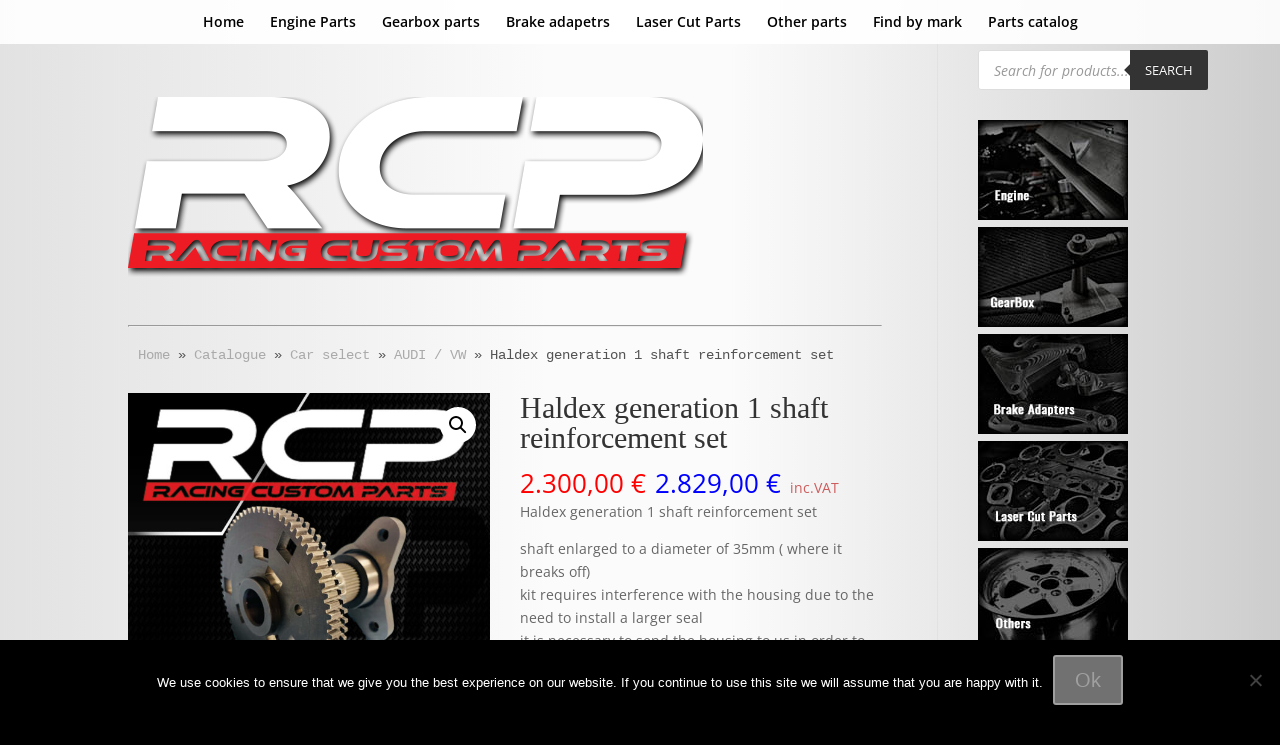

--- FILE ---
content_type: text/html; charset=utf-8
request_url: https://www.google.com/recaptcha/api2/anchor?ar=1&k=6LceDgUgAAAAAIIbQBgKsg1P_sNJWRMFw9TSAwKG&co=aHR0cHM6Ly9yYWNpbmdjdXN0b21wYXJ0cy5jb206NDQz&hl=en&v=N67nZn4AqZkNcbeMu4prBgzg&size=invisible&anchor-ms=20000&execute-ms=30000&cb=hixrrcceedh5
body_size: 48763
content:
<!DOCTYPE HTML><html dir="ltr" lang="en"><head><meta http-equiv="Content-Type" content="text/html; charset=UTF-8">
<meta http-equiv="X-UA-Compatible" content="IE=edge">
<title>reCAPTCHA</title>
<style type="text/css">
/* cyrillic-ext */
@font-face {
  font-family: 'Roboto';
  font-style: normal;
  font-weight: 400;
  font-stretch: 100%;
  src: url(//fonts.gstatic.com/s/roboto/v48/KFO7CnqEu92Fr1ME7kSn66aGLdTylUAMa3GUBHMdazTgWw.woff2) format('woff2');
  unicode-range: U+0460-052F, U+1C80-1C8A, U+20B4, U+2DE0-2DFF, U+A640-A69F, U+FE2E-FE2F;
}
/* cyrillic */
@font-face {
  font-family: 'Roboto';
  font-style: normal;
  font-weight: 400;
  font-stretch: 100%;
  src: url(//fonts.gstatic.com/s/roboto/v48/KFO7CnqEu92Fr1ME7kSn66aGLdTylUAMa3iUBHMdazTgWw.woff2) format('woff2');
  unicode-range: U+0301, U+0400-045F, U+0490-0491, U+04B0-04B1, U+2116;
}
/* greek-ext */
@font-face {
  font-family: 'Roboto';
  font-style: normal;
  font-weight: 400;
  font-stretch: 100%;
  src: url(//fonts.gstatic.com/s/roboto/v48/KFO7CnqEu92Fr1ME7kSn66aGLdTylUAMa3CUBHMdazTgWw.woff2) format('woff2');
  unicode-range: U+1F00-1FFF;
}
/* greek */
@font-face {
  font-family: 'Roboto';
  font-style: normal;
  font-weight: 400;
  font-stretch: 100%;
  src: url(//fonts.gstatic.com/s/roboto/v48/KFO7CnqEu92Fr1ME7kSn66aGLdTylUAMa3-UBHMdazTgWw.woff2) format('woff2');
  unicode-range: U+0370-0377, U+037A-037F, U+0384-038A, U+038C, U+038E-03A1, U+03A3-03FF;
}
/* math */
@font-face {
  font-family: 'Roboto';
  font-style: normal;
  font-weight: 400;
  font-stretch: 100%;
  src: url(//fonts.gstatic.com/s/roboto/v48/KFO7CnqEu92Fr1ME7kSn66aGLdTylUAMawCUBHMdazTgWw.woff2) format('woff2');
  unicode-range: U+0302-0303, U+0305, U+0307-0308, U+0310, U+0312, U+0315, U+031A, U+0326-0327, U+032C, U+032F-0330, U+0332-0333, U+0338, U+033A, U+0346, U+034D, U+0391-03A1, U+03A3-03A9, U+03B1-03C9, U+03D1, U+03D5-03D6, U+03F0-03F1, U+03F4-03F5, U+2016-2017, U+2034-2038, U+203C, U+2040, U+2043, U+2047, U+2050, U+2057, U+205F, U+2070-2071, U+2074-208E, U+2090-209C, U+20D0-20DC, U+20E1, U+20E5-20EF, U+2100-2112, U+2114-2115, U+2117-2121, U+2123-214F, U+2190, U+2192, U+2194-21AE, U+21B0-21E5, U+21F1-21F2, U+21F4-2211, U+2213-2214, U+2216-22FF, U+2308-230B, U+2310, U+2319, U+231C-2321, U+2336-237A, U+237C, U+2395, U+239B-23B7, U+23D0, U+23DC-23E1, U+2474-2475, U+25AF, U+25B3, U+25B7, U+25BD, U+25C1, U+25CA, U+25CC, U+25FB, U+266D-266F, U+27C0-27FF, U+2900-2AFF, U+2B0E-2B11, U+2B30-2B4C, U+2BFE, U+3030, U+FF5B, U+FF5D, U+1D400-1D7FF, U+1EE00-1EEFF;
}
/* symbols */
@font-face {
  font-family: 'Roboto';
  font-style: normal;
  font-weight: 400;
  font-stretch: 100%;
  src: url(//fonts.gstatic.com/s/roboto/v48/KFO7CnqEu92Fr1ME7kSn66aGLdTylUAMaxKUBHMdazTgWw.woff2) format('woff2');
  unicode-range: U+0001-000C, U+000E-001F, U+007F-009F, U+20DD-20E0, U+20E2-20E4, U+2150-218F, U+2190, U+2192, U+2194-2199, U+21AF, U+21E6-21F0, U+21F3, U+2218-2219, U+2299, U+22C4-22C6, U+2300-243F, U+2440-244A, U+2460-24FF, U+25A0-27BF, U+2800-28FF, U+2921-2922, U+2981, U+29BF, U+29EB, U+2B00-2BFF, U+4DC0-4DFF, U+FFF9-FFFB, U+10140-1018E, U+10190-1019C, U+101A0, U+101D0-101FD, U+102E0-102FB, U+10E60-10E7E, U+1D2C0-1D2D3, U+1D2E0-1D37F, U+1F000-1F0FF, U+1F100-1F1AD, U+1F1E6-1F1FF, U+1F30D-1F30F, U+1F315, U+1F31C, U+1F31E, U+1F320-1F32C, U+1F336, U+1F378, U+1F37D, U+1F382, U+1F393-1F39F, U+1F3A7-1F3A8, U+1F3AC-1F3AF, U+1F3C2, U+1F3C4-1F3C6, U+1F3CA-1F3CE, U+1F3D4-1F3E0, U+1F3ED, U+1F3F1-1F3F3, U+1F3F5-1F3F7, U+1F408, U+1F415, U+1F41F, U+1F426, U+1F43F, U+1F441-1F442, U+1F444, U+1F446-1F449, U+1F44C-1F44E, U+1F453, U+1F46A, U+1F47D, U+1F4A3, U+1F4B0, U+1F4B3, U+1F4B9, U+1F4BB, U+1F4BF, U+1F4C8-1F4CB, U+1F4D6, U+1F4DA, U+1F4DF, U+1F4E3-1F4E6, U+1F4EA-1F4ED, U+1F4F7, U+1F4F9-1F4FB, U+1F4FD-1F4FE, U+1F503, U+1F507-1F50B, U+1F50D, U+1F512-1F513, U+1F53E-1F54A, U+1F54F-1F5FA, U+1F610, U+1F650-1F67F, U+1F687, U+1F68D, U+1F691, U+1F694, U+1F698, U+1F6AD, U+1F6B2, U+1F6B9-1F6BA, U+1F6BC, U+1F6C6-1F6CF, U+1F6D3-1F6D7, U+1F6E0-1F6EA, U+1F6F0-1F6F3, U+1F6F7-1F6FC, U+1F700-1F7FF, U+1F800-1F80B, U+1F810-1F847, U+1F850-1F859, U+1F860-1F887, U+1F890-1F8AD, U+1F8B0-1F8BB, U+1F8C0-1F8C1, U+1F900-1F90B, U+1F93B, U+1F946, U+1F984, U+1F996, U+1F9E9, U+1FA00-1FA6F, U+1FA70-1FA7C, U+1FA80-1FA89, U+1FA8F-1FAC6, U+1FACE-1FADC, U+1FADF-1FAE9, U+1FAF0-1FAF8, U+1FB00-1FBFF;
}
/* vietnamese */
@font-face {
  font-family: 'Roboto';
  font-style: normal;
  font-weight: 400;
  font-stretch: 100%;
  src: url(//fonts.gstatic.com/s/roboto/v48/KFO7CnqEu92Fr1ME7kSn66aGLdTylUAMa3OUBHMdazTgWw.woff2) format('woff2');
  unicode-range: U+0102-0103, U+0110-0111, U+0128-0129, U+0168-0169, U+01A0-01A1, U+01AF-01B0, U+0300-0301, U+0303-0304, U+0308-0309, U+0323, U+0329, U+1EA0-1EF9, U+20AB;
}
/* latin-ext */
@font-face {
  font-family: 'Roboto';
  font-style: normal;
  font-weight: 400;
  font-stretch: 100%;
  src: url(//fonts.gstatic.com/s/roboto/v48/KFO7CnqEu92Fr1ME7kSn66aGLdTylUAMa3KUBHMdazTgWw.woff2) format('woff2');
  unicode-range: U+0100-02BA, U+02BD-02C5, U+02C7-02CC, U+02CE-02D7, U+02DD-02FF, U+0304, U+0308, U+0329, U+1D00-1DBF, U+1E00-1E9F, U+1EF2-1EFF, U+2020, U+20A0-20AB, U+20AD-20C0, U+2113, U+2C60-2C7F, U+A720-A7FF;
}
/* latin */
@font-face {
  font-family: 'Roboto';
  font-style: normal;
  font-weight: 400;
  font-stretch: 100%;
  src: url(//fonts.gstatic.com/s/roboto/v48/KFO7CnqEu92Fr1ME7kSn66aGLdTylUAMa3yUBHMdazQ.woff2) format('woff2');
  unicode-range: U+0000-00FF, U+0131, U+0152-0153, U+02BB-02BC, U+02C6, U+02DA, U+02DC, U+0304, U+0308, U+0329, U+2000-206F, U+20AC, U+2122, U+2191, U+2193, U+2212, U+2215, U+FEFF, U+FFFD;
}
/* cyrillic-ext */
@font-face {
  font-family: 'Roboto';
  font-style: normal;
  font-weight: 500;
  font-stretch: 100%;
  src: url(//fonts.gstatic.com/s/roboto/v48/KFO7CnqEu92Fr1ME7kSn66aGLdTylUAMa3GUBHMdazTgWw.woff2) format('woff2');
  unicode-range: U+0460-052F, U+1C80-1C8A, U+20B4, U+2DE0-2DFF, U+A640-A69F, U+FE2E-FE2F;
}
/* cyrillic */
@font-face {
  font-family: 'Roboto';
  font-style: normal;
  font-weight: 500;
  font-stretch: 100%;
  src: url(//fonts.gstatic.com/s/roboto/v48/KFO7CnqEu92Fr1ME7kSn66aGLdTylUAMa3iUBHMdazTgWw.woff2) format('woff2');
  unicode-range: U+0301, U+0400-045F, U+0490-0491, U+04B0-04B1, U+2116;
}
/* greek-ext */
@font-face {
  font-family: 'Roboto';
  font-style: normal;
  font-weight: 500;
  font-stretch: 100%;
  src: url(//fonts.gstatic.com/s/roboto/v48/KFO7CnqEu92Fr1ME7kSn66aGLdTylUAMa3CUBHMdazTgWw.woff2) format('woff2');
  unicode-range: U+1F00-1FFF;
}
/* greek */
@font-face {
  font-family: 'Roboto';
  font-style: normal;
  font-weight: 500;
  font-stretch: 100%;
  src: url(//fonts.gstatic.com/s/roboto/v48/KFO7CnqEu92Fr1ME7kSn66aGLdTylUAMa3-UBHMdazTgWw.woff2) format('woff2');
  unicode-range: U+0370-0377, U+037A-037F, U+0384-038A, U+038C, U+038E-03A1, U+03A3-03FF;
}
/* math */
@font-face {
  font-family: 'Roboto';
  font-style: normal;
  font-weight: 500;
  font-stretch: 100%;
  src: url(//fonts.gstatic.com/s/roboto/v48/KFO7CnqEu92Fr1ME7kSn66aGLdTylUAMawCUBHMdazTgWw.woff2) format('woff2');
  unicode-range: U+0302-0303, U+0305, U+0307-0308, U+0310, U+0312, U+0315, U+031A, U+0326-0327, U+032C, U+032F-0330, U+0332-0333, U+0338, U+033A, U+0346, U+034D, U+0391-03A1, U+03A3-03A9, U+03B1-03C9, U+03D1, U+03D5-03D6, U+03F0-03F1, U+03F4-03F5, U+2016-2017, U+2034-2038, U+203C, U+2040, U+2043, U+2047, U+2050, U+2057, U+205F, U+2070-2071, U+2074-208E, U+2090-209C, U+20D0-20DC, U+20E1, U+20E5-20EF, U+2100-2112, U+2114-2115, U+2117-2121, U+2123-214F, U+2190, U+2192, U+2194-21AE, U+21B0-21E5, U+21F1-21F2, U+21F4-2211, U+2213-2214, U+2216-22FF, U+2308-230B, U+2310, U+2319, U+231C-2321, U+2336-237A, U+237C, U+2395, U+239B-23B7, U+23D0, U+23DC-23E1, U+2474-2475, U+25AF, U+25B3, U+25B7, U+25BD, U+25C1, U+25CA, U+25CC, U+25FB, U+266D-266F, U+27C0-27FF, U+2900-2AFF, U+2B0E-2B11, U+2B30-2B4C, U+2BFE, U+3030, U+FF5B, U+FF5D, U+1D400-1D7FF, U+1EE00-1EEFF;
}
/* symbols */
@font-face {
  font-family: 'Roboto';
  font-style: normal;
  font-weight: 500;
  font-stretch: 100%;
  src: url(//fonts.gstatic.com/s/roboto/v48/KFO7CnqEu92Fr1ME7kSn66aGLdTylUAMaxKUBHMdazTgWw.woff2) format('woff2');
  unicode-range: U+0001-000C, U+000E-001F, U+007F-009F, U+20DD-20E0, U+20E2-20E4, U+2150-218F, U+2190, U+2192, U+2194-2199, U+21AF, U+21E6-21F0, U+21F3, U+2218-2219, U+2299, U+22C4-22C6, U+2300-243F, U+2440-244A, U+2460-24FF, U+25A0-27BF, U+2800-28FF, U+2921-2922, U+2981, U+29BF, U+29EB, U+2B00-2BFF, U+4DC0-4DFF, U+FFF9-FFFB, U+10140-1018E, U+10190-1019C, U+101A0, U+101D0-101FD, U+102E0-102FB, U+10E60-10E7E, U+1D2C0-1D2D3, U+1D2E0-1D37F, U+1F000-1F0FF, U+1F100-1F1AD, U+1F1E6-1F1FF, U+1F30D-1F30F, U+1F315, U+1F31C, U+1F31E, U+1F320-1F32C, U+1F336, U+1F378, U+1F37D, U+1F382, U+1F393-1F39F, U+1F3A7-1F3A8, U+1F3AC-1F3AF, U+1F3C2, U+1F3C4-1F3C6, U+1F3CA-1F3CE, U+1F3D4-1F3E0, U+1F3ED, U+1F3F1-1F3F3, U+1F3F5-1F3F7, U+1F408, U+1F415, U+1F41F, U+1F426, U+1F43F, U+1F441-1F442, U+1F444, U+1F446-1F449, U+1F44C-1F44E, U+1F453, U+1F46A, U+1F47D, U+1F4A3, U+1F4B0, U+1F4B3, U+1F4B9, U+1F4BB, U+1F4BF, U+1F4C8-1F4CB, U+1F4D6, U+1F4DA, U+1F4DF, U+1F4E3-1F4E6, U+1F4EA-1F4ED, U+1F4F7, U+1F4F9-1F4FB, U+1F4FD-1F4FE, U+1F503, U+1F507-1F50B, U+1F50D, U+1F512-1F513, U+1F53E-1F54A, U+1F54F-1F5FA, U+1F610, U+1F650-1F67F, U+1F687, U+1F68D, U+1F691, U+1F694, U+1F698, U+1F6AD, U+1F6B2, U+1F6B9-1F6BA, U+1F6BC, U+1F6C6-1F6CF, U+1F6D3-1F6D7, U+1F6E0-1F6EA, U+1F6F0-1F6F3, U+1F6F7-1F6FC, U+1F700-1F7FF, U+1F800-1F80B, U+1F810-1F847, U+1F850-1F859, U+1F860-1F887, U+1F890-1F8AD, U+1F8B0-1F8BB, U+1F8C0-1F8C1, U+1F900-1F90B, U+1F93B, U+1F946, U+1F984, U+1F996, U+1F9E9, U+1FA00-1FA6F, U+1FA70-1FA7C, U+1FA80-1FA89, U+1FA8F-1FAC6, U+1FACE-1FADC, U+1FADF-1FAE9, U+1FAF0-1FAF8, U+1FB00-1FBFF;
}
/* vietnamese */
@font-face {
  font-family: 'Roboto';
  font-style: normal;
  font-weight: 500;
  font-stretch: 100%;
  src: url(//fonts.gstatic.com/s/roboto/v48/KFO7CnqEu92Fr1ME7kSn66aGLdTylUAMa3OUBHMdazTgWw.woff2) format('woff2');
  unicode-range: U+0102-0103, U+0110-0111, U+0128-0129, U+0168-0169, U+01A0-01A1, U+01AF-01B0, U+0300-0301, U+0303-0304, U+0308-0309, U+0323, U+0329, U+1EA0-1EF9, U+20AB;
}
/* latin-ext */
@font-face {
  font-family: 'Roboto';
  font-style: normal;
  font-weight: 500;
  font-stretch: 100%;
  src: url(//fonts.gstatic.com/s/roboto/v48/KFO7CnqEu92Fr1ME7kSn66aGLdTylUAMa3KUBHMdazTgWw.woff2) format('woff2');
  unicode-range: U+0100-02BA, U+02BD-02C5, U+02C7-02CC, U+02CE-02D7, U+02DD-02FF, U+0304, U+0308, U+0329, U+1D00-1DBF, U+1E00-1E9F, U+1EF2-1EFF, U+2020, U+20A0-20AB, U+20AD-20C0, U+2113, U+2C60-2C7F, U+A720-A7FF;
}
/* latin */
@font-face {
  font-family: 'Roboto';
  font-style: normal;
  font-weight: 500;
  font-stretch: 100%;
  src: url(//fonts.gstatic.com/s/roboto/v48/KFO7CnqEu92Fr1ME7kSn66aGLdTylUAMa3yUBHMdazQ.woff2) format('woff2');
  unicode-range: U+0000-00FF, U+0131, U+0152-0153, U+02BB-02BC, U+02C6, U+02DA, U+02DC, U+0304, U+0308, U+0329, U+2000-206F, U+20AC, U+2122, U+2191, U+2193, U+2212, U+2215, U+FEFF, U+FFFD;
}
/* cyrillic-ext */
@font-face {
  font-family: 'Roboto';
  font-style: normal;
  font-weight: 900;
  font-stretch: 100%;
  src: url(//fonts.gstatic.com/s/roboto/v48/KFO7CnqEu92Fr1ME7kSn66aGLdTylUAMa3GUBHMdazTgWw.woff2) format('woff2');
  unicode-range: U+0460-052F, U+1C80-1C8A, U+20B4, U+2DE0-2DFF, U+A640-A69F, U+FE2E-FE2F;
}
/* cyrillic */
@font-face {
  font-family: 'Roboto';
  font-style: normal;
  font-weight: 900;
  font-stretch: 100%;
  src: url(//fonts.gstatic.com/s/roboto/v48/KFO7CnqEu92Fr1ME7kSn66aGLdTylUAMa3iUBHMdazTgWw.woff2) format('woff2');
  unicode-range: U+0301, U+0400-045F, U+0490-0491, U+04B0-04B1, U+2116;
}
/* greek-ext */
@font-face {
  font-family: 'Roboto';
  font-style: normal;
  font-weight: 900;
  font-stretch: 100%;
  src: url(//fonts.gstatic.com/s/roboto/v48/KFO7CnqEu92Fr1ME7kSn66aGLdTylUAMa3CUBHMdazTgWw.woff2) format('woff2');
  unicode-range: U+1F00-1FFF;
}
/* greek */
@font-face {
  font-family: 'Roboto';
  font-style: normal;
  font-weight: 900;
  font-stretch: 100%;
  src: url(//fonts.gstatic.com/s/roboto/v48/KFO7CnqEu92Fr1ME7kSn66aGLdTylUAMa3-UBHMdazTgWw.woff2) format('woff2');
  unicode-range: U+0370-0377, U+037A-037F, U+0384-038A, U+038C, U+038E-03A1, U+03A3-03FF;
}
/* math */
@font-face {
  font-family: 'Roboto';
  font-style: normal;
  font-weight: 900;
  font-stretch: 100%;
  src: url(//fonts.gstatic.com/s/roboto/v48/KFO7CnqEu92Fr1ME7kSn66aGLdTylUAMawCUBHMdazTgWw.woff2) format('woff2');
  unicode-range: U+0302-0303, U+0305, U+0307-0308, U+0310, U+0312, U+0315, U+031A, U+0326-0327, U+032C, U+032F-0330, U+0332-0333, U+0338, U+033A, U+0346, U+034D, U+0391-03A1, U+03A3-03A9, U+03B1-03C9, U+03D1, U+03D5-03D6, U+03F0-03F1, U+03F4-03F5, U+2016-2017, U+2034-2038, U+203C, U+2040, U+2043, U+2047, U+2050, U+2057, U+205F, U+2070-2071, U+2074-208E, U+2090-209C, U+20D0-20DC, U+20E1, U+20E5-20EF, U+2100-2112, U+2114-2115, U+2117-2121, U+2123-214F, U+2190, U+2192, U+2194-21AE, U+21B0-21E5, U+21F1-21F2, U+21F4-2211, U+2213-2214, U+2216-22FF, U+2308-230B, U+2310, U+2319, U+231C-2321, U+2336-237A, U+237C, U+2395, U+239B-23B7, U+23D0, U+23DC-23E1, U+2474-2475, U+25AF, U+25B3, U+25B7, U+25BD, U+25C1, U+25CA, U+25CC, U+25FB, U+266D-266F, U+27C0-27FF, U+2900-2AFF, U+2B0E-2B11, U+2B30-2B4C, U+2BFE, U+3030, U+FF5B, U+FF5D, U+1D400-1D7FF, U+1EE00-1EEFF;
}
/* symbols */
@font-face {
  font-family: 'Roboto';
  font-style: normal;
  font-weight: 900;
  font-stretch: 100%;
  src: url(//fonts.gstatic.com/s/roboto/v48/KFO7CnqEu92Fr1ME7kSn66aGLdTylUAMaxKUBHMdazTgWw.woff2) format('woff2');
  unicode-range: U+0001-000C, U+000E-001F, U+007F-009F, U+20DD-20E0, U+20E2-20E4, U+2150-218F, U+2190, U+2192, U+2194-2199, U+21AF, U+21E6-21F0, U+21F3, U+2218-2219, U+2299, U+22C4-22C6, U+2300-243F, U+2440-244A, U+2460-24FF, U+25A0-27BF, U+2800-28FF, U+2921-2922, U+2981, U+29BF, U+29EB, U+2B00-2BFF, U+4DC0-4DFF, U+FFF9-FFFB, U+10140-1018E, U+10190-1019C, U+101A0, U+101D0-101FD, U+102E0-102FB, U+10E60-10E7E, U+1D2C0-1D2D3, U+1D2E0-1D37F, U+1F000-1F0FF, U+1F100-1F1AD, U+1F1E6-1F1FF, U+1F30D-1F30F, U+1F315, U+1F31C, U+1F31E, U+1F320-1F32C, U+1F336, U+1F378, U+1F37D, U+1F382, U+1F393-1F39F, U+1F3A7-1F3A8, U+1F3AC-1F3AF, U+1F3C2, U+1F3C4-1F3C6, U+1F3CA-1F3CE, U+1F3D4-1F3E0, U+1F3ED, U+1F3F1-1F3F3, U+1F3F5-1F3F7, U+1F408, U+1F415, U+1F41F, U+1F426, U+1F43F, U+1F441-1F442, U+1F444, U+1F446-1F449, U+1F44C-1F44E, U+1F453, U+1F46A, U+1F47D, U+1F4A3, U+1F4B0, U+1F4B3, U+1F4B9, U+1F4BB, U+1F4BF, U+1F4C8-1F4CB, U+1F4D6, U+1F4DA, U+1F4DF, U+1F4E3-1F4E6, U+1F4EA-1F4ED, U+1F4F7, U+1F4F9-1F4FB, U+1F4FD-1F4FE, U+1F503, U+1F507-1F50B, U+1F50D, U+1F512-1F513, U+1F53E-1F54A, U+1F54F-1F5FA, U+1F610, U+1F650-1F67F, U+1F687, U+1F68D, U+1F691, U+1F694, U+1F698, U+1F6AD, U+1F6B2, U+1F6B9-1F6BA, U+1F6BC, U+1F6C6-1F6CF, U+1F6D3-1F6D7, U+1F6E0-1F6EA, U+1F6F0-1F6F3, U+1F6F7-1F6FC, U+1F700-1F7FF, U+1F800-1F80B, U+1F810-1F847, U+1F850-1F859, U+1F860-1F887, U+1F890-1F8AD, U+1F8B0-1F8BB, U+1F8C0-1F8C1, U+1F900-1F90B, U+1F93B, U+1F946, U+1F984, U+1F996, U+1F9E9, U+1FA00-1FA6F, U+1FA70-1FA7C, U+1FA80-1FA89, U+1FA8F-1FAC6, U+1FACE-1FADC, U+1FADF-1FAE9, U+1FAF0-1FAF8, U+1FB00-1FBFF;
}
/* vietnamese */
@font-face {
  font-family: 'Roboto';
  font-style: normal;
  font-weight: 900;
  font-stretch: 100%;
  src: url(//fonts.gstatic.com/s/roboto/v48/KFO7CnqEu92Fr1ME7kSn66aGLdTylUAMa3OUBHMdazTgWw.woff2) format('woff2');
  unicode-range: U+0102-0103, U+0110-0111, U+0128-0129, U+0168-0169, U+01A0-01A1, U+01AF-01B0, U+0300-0301, U+0303-0304, U+0308-0309, U+0323, U+0329, U+1EA0-1EF9, U+20AB;
}
/* latin-ext */
@font-face {
  font-family: 'Roboto';
  font-style: normal;
  font-weight: 900;
  font-stretch: 100%;
  src: url(//fonts.gstatic.com/s/roboto/v48/KFO7CnqEu92Fr1ME7kSn66aGLdTylUAMa3KUBHMdazTgWw.woff2) format('woff2');
  unicode-range: U+0100-02BA, U+02BD-02C5, U+02C7-02CC, U+02CE-02D7, U+02DD-02FF, U+0304, U+0308, U+0329, U+1D00-1DBF, U+1E00-1E9F, U+1EF2-1EFF, U+2020, U+20A0-20AB, U+20AD-20C0, U+2113, U+2C60-2C7F, U+A720-A7FF;
}
/* latin */
@font-face {
  font-family: 'Roboto';
  font-style: normal;
  font-weight: 900;
  font-stretch: 100%;
  src: url(//fonts.gstatic.com/s/roboto/v48/KFO7CnqEu92Fr1ME7kSn66aGLdTylUAMa3yUBHMdazQ.woff2) format('woff2');
  unicode-range: U+0000-00FF, U+0131, U+0152-0153, U+02BB-02BC, U+02C6, U+02DA, U+02DC, U+0304, U+0308, U+0329, U+2000-206F, U+20AC, U+2122, U+2191, U+2193, U+2212, U+2215, U+FEFF, U+FFFD;
}

</style>
<link rel="stylesheet" type="text/css" href="https://www.gstatic.com/recaptcha/releases/N67nZn4AqZkNcbeMu4prBgzg/styles__ltr.css">
<script nonce="RgzVlVIWcnQWm2F0pkSrUA" type="text/javascript">window['__recaptcha_api'] = 'https://www.google.com/recaptcha/api2/';</script>
<script type="text/javascript" src="https://www.gstatic.com/recaptcha/releases/N67nZn4AqZkNcbeMu4prBgzg/recaptcha__en.js" nonce="RgzVlVIWcnQWm2F0pkSrUA">
      
    </script></head>
<body><div id="rc-anchor-alert" class="rc-anchor-alert"></div>
<input type="hidden" id="recaptcha-token" value="[base64]">
<script type="text/javascript" nonce="RgzVlVIWcnQWm2F0pkSrUA">
      recaptcha.anchor.Main.init("[\x22ainput\x22,[\x22bgdata\x22,\x22\x22,\[base64]/[base64]/[base64]/[base64]/[base64]/UltsKytdPUU6KEU8MjA0OD9SW2wrK109RT4+NnwxOTI6KChFJjY0NTEyKT09NTUyOTYmJk0rMTxjLmxlbmd0aCYmKGMuY2hhckNvZGVBdChNKzEpJjY0NTEyKT09NTYzMjA/[base64]/[base64]/[base64]/[base64]/[base64]/[base64]/[base64]\x22,\[base64]\x22,\x22wpbDnsK7wpXDksKAwrXCl1hINxzClcOufcKmH0l3woJ2woXChMKZw6PDoyzCksKjwqnDhwtoK1MBDXjCoUPDj8Oyw51swrE1E8KdwrHCo8OAw4sRw5FBw44rwoZkwqxVG8OgCMKoHcOOXcKhw6MrHMO2UMOLwq3DhSzCjMOZMmDCscOgw6Z3wptuYklMXQ/DrHtDwo/Cp8OSdWAvwpfCkAjDsDwdScKbQ09VciUQEcKAZUdvFMOFIMO+WlzDj8OZeWHDmMKSwr5NdUfCrcK8wrjDpnXDt23DgmZOw7fCgcK6MsOKfcKIYU3DpcO7fsOHwpDCpgrCqRV+wqLCvsKhw7/ChWPDjz3DhsOQLsKmBUJmJ8KPw4XDvMKkwoU5w7jDscOidsO2w6Bwwow6Wz/DhcKUw7whXydXwoJSDjLCqy7Cgj3ChBlkw7oNXsKJwrPDohpCwpt0OUPDrzrCl8KHJ1Fzw4M3VMKhwqYORMKRw6s4B13CmkrDvBBFwrfDqMKow40yw4d9FgXDrMOTw6/DoxM4wrPCkD/DkcOMMGdSw5d1MsOAw49JFMOCZMKRRsKvwpXCqcK5wr0FFMKQw7sUMwXCmx4nJHvDhC1Va8KmDsOyNg8fw4hXwrvDlMOBS8OEw4LDjcOEfcO/[base64]/DhcKrwqRdPnzDg35Zw6dUw4LDmksBw6I0QVVOTnnClyArL8KTJMKYw6hqQ8Ocw6/CgMOIwrwDIwbCn8KCw4rDncK/ScK4CwNKLmMCwoAZw7clw7ViwrzCkQ/CvMKfw5YWwqZ0P8OTKw3CkjdMwrrCs8Oswo3CgQ3CnUUQQMK3YMKMHMOZd8KRMV/CngcMAys+W3bDjhtowrbCjsOkcsKpw6oAXsOsNsKpB8KdTlhSeyRPBi/DsHIuwq5pw6vDu2Fqf8KTw73DpcOBI8K2w4xBDk8XOcOtwrvChBrDgCDClMOmWGdRwqofwph3ecK+Ti7ChsOrw7DCgSXCgW5kw4fDo0fDlSrCuCFRwr/DucOmwrkIw70becKGFWTCq8KOLsO/wo3DpykOwp/[base64]/ZsODJcKnB8K7w5vCgMKgUSx4wpbCp8ONXT8OGcKRAhvDvVg0wq90ZHtUW8OUbmbDo3rCjsOsCsKfRFXCvGoYX8KEYsKiw7nCmGNBYcOnwo3CrcKBw5fDqShYw6w6b8KLw6YvNlHDiw1/[base64]/MiJ8wqlVw4k8WcKaIMKYw5vDiQrCvnZcclPDpBzDjMK2GcKDOUNCw7JjRjjCqXhWwrEGw4/DkcKaHmDCimfDqcKrU8KQR8OIw7kHcsKLAsOrUF7CuhR+K8ORwq/CknEew4PDgsKJRsKYCcOfBG1zwoppw7tMwpQ2LBdYc2jCm3fCmsOAFXATwpbCisKzwrfDnjwJwpIzwqPCszfDqzxTw5rCgMOYVcO/KsKIwoc3CcKdw44YwrnCvMO1dRIbJsOyLsK9wpTDrW84w4luwr/CsXbDm3RoV8KLw5M/woRzIFbDocOTaUrDo0lVaMKcTyTDpWbCrFbDpApQEMKFK8Knw5/DocK7w6XDgsKMXsKjw43CrkXDnUXDvys/wpI7w4gzwrJeesOXw6LDkcOSXMKpwqTCnh7CkMKoasOOwpvCosOpw4fCpcKUw7txwqkrw4JcSyrCgBXDq3URSsKYU8KcUcO/w4fDnUBMw4xMJDrDlwYdw6szFyLDqMK8wofDqsKkwo/CgAUcw7zDosOWAsOPwoxtw6YXb8Ogw5l/[base64]/[base64]/[base64]/DpC5qw4t4CcO6w4Mgwr1gP2bDrMOAEMOfwrpKRRsHw5TCjsOjGA3CusOUwq/[base64]/woTCuiHCiMKIw6vDl8OBGMOww63DhMKHdCgaPMK9w5zDnl9Qw7TDuQfDi8KBJA7Dp1wQC08RwpjCrUXCpsOkw4LDsl0swr8/wo0qwpkGWBzDqxXDqsOPwp3Dk8KxHcKBXkM7ZjbDiMOOBw/[base64]/PcKXwo/[base64]/[base64]/DhxTCtMOVwrfDpEHCnsOhEDjDlsKiw4onHVnCm3PDtSHDsTDChwEiw6vDn04KcTU1cMKubAoMBCDCqsKCHCUIQ8KcM8OLwptfw7FhbsKtXF0Mwq/[base64]/aMK3WsKgw5XDjBHCs3/CmMKIw4Nlw7ZnJsKfw7fCrR3DoEfDuXPDh3XDlibCsHLDnC0Dd3XDjSgNRz59F8OyYjnDqsKKwqHDiMKCw4NTw6Azwq3DiHHCiHN+aMKiEC4YbCzCo8O7Mj3DrMKNwpzDuWFdLAbCoMK3wrYRacKdwqJawqECL8OEUTodKMOdw41jSURBwrRvdcOhwrt3woU/FMKvWDrDt8Kaw64hwpfDjcOSCMKfw7dARcOSEULCo33CiWTCuFhzw6kCXBEOBR7DlhknNcOowpVsw5vCo8KAwq7CmVYQLsOVXsO4B1h/L8Opw4drwpzCpTQNwpIrwo8YwoDCoyQKLDdTQMKGwrnDiWnCnsK9wqnCkzfDtXPDnU1GwrHDjmBIwrPDkT0cb8O2KmsuKsOpWMKPBn7DgMKfEsKMwrbDn8KEHTpRwqhKTzdsw7R9w4/CjcOQw7/DgTPDvsKYw4B6b8KFYWvCjMKUcFRZwp7CvkTCuMKRKsKNHnlPIDXDlsOxw4bDl0TCkgjDssOuwpI0JsK1wrzCkH/CsTcUw7hXD8Orw5vCg8OuwojCpsOtZiTDg8OuIxrCrxFdPMKhw44oKlp4M2Uww5pVwqEYSGdkwrbDvsO3NSzCqQtDT8OTNgXDuMKSecOHwqYQGX3DvMK4d07Ci8KvC1w+d8OtPMK5MsOsw7vCp8ORw5VfYsOoBsOSw6AhDk/Ds8KkT1LDsR5pwqUUw75XSyfCnXAhwqsuMEDCvyjCrMKewq1Fw4pVP8KTMsKKT8OVYsOww5zDi8OewobCtH4cwoQrNEI7Vw1BWsKbScOacsKydsO+Ix8uwpBDwq/CkMKvNcObUMOxwrt/GMO2wosiw7jCl8OEwpxtw6cLwpvDiBUnXxDDicOVJ8KLwpjDucKNFcKTfMOXCWrDtMKdw5nCpTtXw5/DocKQD8Okw5RtNcKvw5zDpzt8GgIIwpAhEGjDoVk/[base64]/w4PCjANHAMOkw5HDn8OVwovDuMKLwppXB8KcwqI2woDDjz9YV0QmC8OTwq7Dq8OLw5jCrcOPMmoGVn9+I8K7wrtKw4RUwovCusO7w5/[base64]/CrcOOw5JOwoHCjmUdfx/ClHfDrMKQw7TCoMKzTMK3w7llFcOBw6/Cl8OhRBHDq37Cs21MwrTDnQ/CmsKuBzRiFkHCk8KCcMK/fx/CpS/[base64]/[base64]/CiybCrcOwdAlRR8KNUFXDtBjCjjnDnMOxNMODU1zDs8K9S2bCm8ORCsOcbEvChwbDvR7DhEplNsKbwqxhw6rCvsKOw4XCpHfCmkt0MA1OEEBCU8KxPR5mw6nDmMKdFi05BcO2CgoXwq7CqMOkwpBxw5bDjnTDsi7CvcKqG2/DpFU9HkpdPHAbwocLw7TCiF7CqcKvwp/[base64]/DqcK2d8KTalMaTMKywq7ChVZOSsOlVcOHwrcnTMOaPUsma8O2fcOow4vCgWRZK0ZTw5LDqcKtMlfCpMOOwqDDkTzCmifDhFHCuBQMwqvCjcOPw5fDsyE7IE1rw49TasKjw6UEwqvCoG3DhVbDmA1MXB7DpcKpwo7DlMKyTzbDu1TCoVfDnx/CqMK0ccKCC8OCwotOEsKvw45keMK4wqgyScKzw4xvZ2t7d1fCucOxCj7CjSTDrGPDpCjDlnFEKcKkZwQTw6TDu8KAw7x8wpF8MsO9QxHDsjjCssKIw5B0WXPDk8OYwpQRVMOAwq/DjsKbdMOtwqnChQ8rwrbDjV9hDMKkwo/[base64]/Ds8OpwpVPwp5xJ8KxGWTDgS8QXMKefzFYw7nDrcOsTcKPVVVXw6h+JkrClcORTAjDgyhiwp3CocK5w4YPw7HDrMKTWsOSVH7DijbCicOaw5DCm1wwwrrCisORwpfDhBoMwotywqEzcsK/PMK3wqvDv3V4w7kywrXDoDIqwoXCj8KEcgbDmsO9OMOvCwIUC1nCtg15wrDDncOyS8OLwoTCj8OIBi4tw7Flwr86XsO4GcKuOhImD8Ofdlchw5krIsK5w5jDl3wXTcKCSsOqJsKGw5wjwoM0wq3DjsO9w77CjDMWYk3Cn8Kzw4kGw40pFAnDiB/[base64]/ChMOZwpTCk8Oawq5JPHDDt8O9KXPDmglfZlNXJ8ObHcKXcMOvworCrzzChcO4w5zDukYaOyJYw4zCrsKUDsOVWcK4wp4XwqzCi8KXWMK8wqUpwqXDqTg9Hixaw7/[base64]/[base64]/w4fDkMK+woZIw6vCrzIIwprCm3/[base64]/Cj8K7w67Cs8OrEhtuwoUawofCnsKGwo8QK8KVM1nDscO5wrDCtsOjwq7Chy/Dsz/[base64]/CrWzCuwpiw4UzVh/CmcOCwrcyw5vDiU8jNsOUGsONMMKeagkAAcO2dsKAw7QyfQbDjE7CrcKpfXd/FQliwqo9CcODw5o8w7rDkmFfw5fDvBXDjsOqw4/Drz/DmjbDnTliw4fCsDoUGcOfZ1HDlSXDj8KbwoUwTj8Pw7hKIsKSUMOMPTkNah3Dg2LCnMKuW8ORJsOMBy/Cq8KqPsOEQlHDiBLCs8KsdMOLwpjDomQTSBhswoXDr8KDw6DDkMOkw6DCm8K2TS1Zw6TDhFrCkMOnwqgsFnTCncOlE35lwrTCocK/w6h/w5fClh8Tw5cSwoViR2fDqjdfw7TDksKpVMO4w5JkZz1EH0bDlMKjFQrCtcOXPgtEwpDCtSNAw7XDo8KSCcKEw7TCg8OPeGoAE8Ovwp0VUcO6a1csNsO7w7vCg8Otw4DCgcKEH8K3wrQpEcK8wr7CiRDDlcKleXnDj1gXwrZ/[base64]/wqVqfMObw5zClh47J8KqwpVxw60jwoPCoMKSwoc6SMK4TMKow5zDtT3CvzTDjGJ1GHkmOC/CnMKKNcKpDTt/[base64]/CuTkxwrrDi8KjUHTDkMOEDhLCmcOfLzjCtFccwqDCrQDDhXFGw7I4bsKlDx5gwoPCj8OSwpPDusOIwrbDjmhobMOew7fDq8OAaGxAw4nCtWdNw4DDvUh2w4LDusO8AX3DpU3CtMKSPWlBw5XCv8OHw7YpwpvCvsOKwr5sw5bDgMKeM31WbUZ+JcK5w6/DrWhvw7E1DAnDqsOpT8KgCMO1e1paw4LDrkB7wozCl27DpsKzw6pqUcO5wookQMKSXsOMw6NWw7rCkcKDeCrDlcOcw53Dn8KBwq7Cu8ObAg1fw45/UH3Dq8Orw6XCjMOhwpXCj8KpwqHCig7Dh0pSwpTDlMKIEwYcT3/DrS1wwp/CrsK6wovDrC7CkMK7w5Uww43CiMKtw61WecOBwp7CujzDlxTDg1p9aTPCqGxhaiknwp9OQ8OsVgMgYhfDvMOQw5w3w4tWw4vCpyDDq33DisKXwqfCt8KrwqBxFMOUdsOzMFBTDsK8w7nCmRJkEQnDvMKqWX/CqcKtwokEw4LCrlHCp2rCuBTCtwzCnsO6Z8OlUcOpO8K/BcKVDXNiw4hSwpQqdcK0AMOXCgh9wpXCt8K+wp/[base64]/CksOsw53CosOfN0DDh8O1wqPDssK2PhDCuhQNwrlxA8O/wqHDoQwYwrgvZMK/VD4fH0RcwoDCh0RyCcKUW8KdfjMOfURjDMOqw5bCnsKXTcKABBZLAiLCqQQgLwDCscK1w5LCl3zDkmzCq8OPwrTCsHrDnhzCo8OFMMK1I8KGw5zCqcO7Y8KmZ8OQw6jChizChF/[base64]/O3/[base64]/Dh8OBOil4wrvCsW/CmxPDrTHCt1gIQ8O1a8KXwqkCwpvDiggrw7fDs8KSw7PDrXbCrCITNirCv8Klw6MOAR5VFcKiwrvDhhnDjm9dXVbCr8KewofDmsKMccOWw6PDjHQDw5ZuQFEVMHTDosOgXMKSw4BlwrfCrSPDsyPDsk5vIsKjfVR/cRp0CMKGI8OAwo3ChQ/DmcOVw4ZdwpjDtBLDvMOtSsORAcOGClhidDsewqUZMV7ClMKsD2MYw7fCsCF/H8KueUvDsk/DoWlpNcOOPC3DmcOQwofCnHQawpbDjwxqNsOOMXgeX1LDvcKBwrtIXm/DucOewonCtsKbw5Awwo3Dn8O/[base64]/wrXCsjYXwozCqcKEwo0Hwo9bFXDDosK8wqAkAFICYsKmwqrCj8KhJ8ORGsKswp46FcOWw4PDr8O1NT5ww67CjA1WVBN1wrjCvcOlOsKwKi3DkQhgwoIXBGvCi8OBw4wNXQNfBsOGwr8WPMKhNMKfwrlCw51YaxXCq3h/w5PCgMKZMEwhw5V9wo09UcKjw5fDjG/[base64]/wqkqeiNNwo/Du8KQGMOKw4/Du8K2w6APMMOyTW4Dw7saC8Kiw4hlw6N7e8K+w4hbw6UJwoLDoMO9LwPDgBfCm8OIwqnCln47NMOQw7fCrzAZBivChGsQwrMkNMOfwrppUE/CnsK7Qh1pw6YlS8KJwojDjMKWBMOuE8KFw5XDhcKNECFwwrAtQMKRW8OewqzDnW3CtsOiw4DDqAkQQsOvJgXChSEaw6U0cHFJwq7Du1VCw6rDosOXw6YKc8OiwozDusK+I8OrwpTDocOawrTCiy/[base64]/DrDIww63Dk3rCjFrDv2gEwo7DrMOlwqF/b17DtBTCmsKdw5glw77CosKbwp7CqBvCusOKwqbDhMOXw54uPhDCl3nDhzomGx/Dux0owo4kw4PCoyHCtWbCn8OtwqvDunN3wpzDu8Kvw4gdG8Ogw65XH3bCg1oCBcOOw5VUw53ChMODwojDnMOeKHHDjcKRwrPCiC7Cu8K4fMKowp/CjMOewp7CqzNFOsKnXih0w7xYwq93wpYNw5Rrw53DpW04I8ODwqp8w7hddWcVw47Dgy/DusKFwqzChmPDpMOrw6fCrMONCXQQHUIUb24/dMKEw4rDvMKUwq9IPGUdR8KNwpgjYVnDi39/T3DDkRxKGnYtwrHDr8KzFyB3w6lIw758wqTCj23DrcO8E0fDi8Ozw4hqwokBwr0Cw6HCnC58MMKBQsKhwrlewosoBsOfEikqP33CiwPDs8Obw73CvSBrwo/[base64]/CicOSw5vDnzlJPsKHT8K/XRnCojlMwoQKw5UGQMOpwo/CiQrCsWR/[base64]/CucKiU8Oaw4XDnMK5wo7Cq8OuwqnCkkFrwpBcXW/ChStbemvDsyHCscK8w5/[base64]/CtGcvEyTCpMOXwrVRw6VadBjCsh5hLghPwp5QMx1Yw7Yiwr/DvsOxwqEBR8OPwp4eKGh3JWTDosKFa8KTRsOOAQBTwpMFC8OXRjoew6IPwpUsw5TDhMKHwpZ3ZFzDr8KOw6bCihtkNA5XRcK2YWzDkMKMw5wAcMKWJlo1JcKmD8OuwrxnG20ITsKSYi/Drx7ClsKXwp7Di8ObX8O9w4c/w7nDu8KwGSHCrsKge8OkXSN/VMO6E2zCrAQ7w47DjTXDiF7DrSPDhhrDuE82woXDiQvDssObPD43BsKfwoJZw5J7w4fDqDd/w659CcKfVXLCmcKeMsOVaFrCrRfDgycEFRUmBcOeHsOCw5Raw65/H8OpwrbCj2xFElHDvcKcwqVEOsOqMybDq8ObwrrChsKCwr1lw5Z4YnkaVVHCuAjDoWjDoGbDlcKcesKnCsOzUy7CnMOVFTnCmVNhUgDDpMKEP8Kswr4WMFd/bcOMb8Opwq00V8OAw7jDm0keRgDCvCxawqgJw7LCvGnDpgtowrZqw4DCvVDCt8Kta8K+wqfClTYTw6zDuA9DMsK6bkZlw4ANw6ZVw4VhwpU0NsOBLsOAZ8ObYsOxbcO/w6rDsUbCj1fCiMKcwrbDp8KIU1XDhA0KwozCg8OXwr/CjsKECwsywoBfwpfDshY+J8Ojw7bCj1U7wpVNwq0aWMOLwqjDoHZLVm1uI8OYPMOnwrAbJcO7QVXCksKEJcOaS8OHwq0pdcOnY8Oxw4dITy/CrCvDhjtMwpN6RX7DvcK/U8KYwq8fasK0Z8KTN17CisOvS8Kow4HCi8KpGmMRwqNIwqrDv3FVwrLDswRUwpHCncOmOkJ2PREtY8OWDEfCpBA6XD1SN2XDkG/Ck8OXBmMNwp1wFMOhG8KUQcOFwqdDwpzDunV1PzTCujp9fT5Rw7B3YSzCjsOJKXvClilyw5QCLTRSw73DncOAwp3CmcKEw6NAw67CvD5EwqPDscOww5fCrsO8ZlJ7MMOKVxLCpsKQY8K2airCmSYGw4/CuMKUw6rDkMKRwoMtecKZACzDp8Oyw4ISw6rDsTDDp8OARcKcDMODQsKpekVSw7B5BMODNVLDlcODZxHCsWbCmwY/WMOWw5sMwoRxwoJXw5U+wr9sw598dFM6wptOw69UXlXDtsKDUcKXd8KBYsKyTsOfaGjDkwIHw7hPUgjCmcOGCHMNRMK0fGjCqMOUNsO6wrXDuMKHQCbDo8KaKhbCqMKgw6jCocOIwqY7RMKHwrQQDRrCoBDChW/[base64]/ChcKIw5bCjF7CqiFKYMOmS3zCh8OHwqPCgsOTwq/[base64]/[base64]/CgwUtw4fCgcKlwpPCsEwHwo1DwrsLGMKDw6/CkSfDmQLCh8OQV8K5w4zDsMKSKcO+wqjCmcOlwp8nw7dUVE/Cr8KmECNDwoHCkMOWw5nDm8KvwoVOwqTDksObwqArw77CrcKrwpvCvsOoVjktTA3Dq8KPAcK2ajbDuSZvN1vCojlDw7XCiQXDlcOiwp0jwoA7dlVlYsKtw58uHHkKwqnCohV/[base64]/CuUtbwp55wrAGZnvCrsOzw4RcD8KUwpnCvSNyLMOSw4bDu1TCowYuw5M/wrIRKcKIUj0wwoHDqcKXSXxew60lw77Dt2oYw6zCsA45cw/Cl2k1TsKMw7fDsGlkDsO9UUAjFcOgKzgNw4TClMKeDTvDncOGwqTDsjUlwqPDicOsw6oTw5LDucOWOsOMTDh+wovDqCLDhkQEwqTCkBVBwpfDvsKYK20bNcOIIRZJVU/Dp8KgWsKPwrLDgMOiTVA9wop4AcKJTcOXLMOVQ8OCRsOTwprDmsO1IF3CtDsOw4PCqcKgQMKbw64sw5nCpsObfTM4csKSwobCvcOZZVcpVMOfw5JywqLDrCnCn8K7wqgAZcKrS8KjP8KlwpHClMODcFFBw7Jvw6YtwqHCrm3CjcKNPcOjw7/DpRI0wqgnwqlrwpNAwpLDmVvCsU7ClV1pw47Cm8Oawr/[base64]/MztdJcKgS35Bw4bCu8ODP8KDw6FPwqggw4/DgsODwroawqrDsGjCrMO4F8KpwrtOYz8hYWbCiHBcXkzDkhXDpjogw55Ow7LCkRBNbsKuNMOjfMKJw4vDlE9DFEDCh8O4wpUsw6ERwqrClcOYwrlNTloKL8K+dsKqwoRFw5xuwowQVsKKwptOwqVswq1Uw7zDmcKVeMO6Qi81w6fCh8KnRMOgfhHDtMOkw7/[base64]/w4dFSETCksKYw4seUzREf0gSQnFzTsOoZBgQw7NDw6zCq8OZw4R/[base64]/ZX4kwq5aw6d7w7IWw4teK03CjUzDoQXCg38PVcOUQzYuw5IywqPDtCLCicOlwqB5VMKmTiTDvxLCm8KYd2/Cg3zCswAKXMO1A2Z7TULDqsOkw50+wps2ccOew5rCnk/DqMOxw6oIwofCmFbDtko9QTTCqnsLTsKNCMK9KcOiY8OxN8O7ZnnDtMKKFMOaw7jDtsKeCMKtw5lsJlXCk1rDkDrCuMOVw65LDmjCg3PCoGBwwrVhw50Aw7FDcTZywrMqaMKIw70Aw7cvIUbDjMOEw63CnsKgwrsiVCrDoD4OQ8OGGcO/w7k3wpTCl8KGLsOTwpnCtmDDnQrDv1HDpWvCs8K/EmXCnkllA1LCoMOFwpjCpcK1woHClsO+wq7DvhkaVjJVw5bDk0hlWH8fOkNoccOVwqLDlSIKwq/DmjBowp0Hb8KTAcOGw7XCu8O7ayrDocK+UU8+wo/Di8OjRiQzw61RX8OTwpnDncOHwrgvw5dVw43Cu8KVAMOmB3kAP8OIwqUHw6rCncK5VMOvwpPDqULDtMKXQMKlVcOhw5Qsw5PDpWwhwpDDmsOnw7/Dt3LCm8OPacKyGU9KMjAUYUNtw5FtTMKHOcKsw6zCp8OHw4vDixTDrMO0LkXConrClsO4wp1gGTRHwpNcw6Ifw6DCt8OXw5PCucK2fMOUFXQaw7wVw6ZUwp1PwqzDqsOzSD/CvsKlYWHCqhbDowPDn8Oew6LDoMOASMKORsOYw5pqL8OhCcKlw6AmVnnDtEHDv8O/w5TDh1s+MsKpw4ZGRncKHD4uw6vClVHCpGdxEVvDq37CvMKvw4zDgsOXw5LCq31gwoTDkwPCscOnw4fDkCFGw7IYI8OXw5LCqUAXwp/[base64]/[base64]/[base64]/ChAfDtD4yw7rCkcK0wpXCm0teBMKBwq8hMFsxw5t4w6QML8Ogw74PwqMSKzVdwpddaMK8w5LDhcOBw4YmMsOaw5nDp8OywpI5PxXCrsKZS8K/KBPDpTsawovDlDrDuSZZwpPCrcK6EMKKIAXCgsOwwpAyEcKWwrPDkyN5wqIGOcOaSsOww7/DncOTOcKEwp5HK8OEJsKYJWxrwqvDuAjDqSPDrzjChnHCmAJjYkguRAlXwrXDpMOowp9WeMKYfsKhw5bDkS/[base64]/CqsK9w75ZLH59FMOLYMKKDhE0bHbDoCPDgSApwpjDhcOLwq1XCQPChlMCB8KWw5/[base64]/DgG/DrcO1wpRTwrbCj0AGwofDok0QI8KibVrCqmHDqxPCiWXCr8KlwqoFHMKJOsODLcKzYMOcw57DncKLwo95w5hjw6NfUHrDjmbDs8KhWMOxwp4hw7vDoWPDrcOHDW4wMcORNMKuemfCrsOeMwclLsK/wrx6HA/DoFJPwos0LcKqHFYpw5rDn33Do8OXwqRYM8O5wqvCrncswod0fMOjEDrCpF/Dln07bxzCisOzwqDDlAA6OGkuEsOUwooVwpMfw7bDgjNoFw3Cj0LDsMKUXXHDiMKywoN3w51QwqkYwr9uZsOfQmpVUcOyworCtjc+wqXDpsK1wp0xSMKJPcOCw4cOwqjCswvChMOxw6zCjsOBw5VVwoLDs8O7QTpVw43Cr8OGw48ud8O6R2M/w54/KEjDoMORw4J/B8OhXAt6w5XCmnFMUGx8BsO9wpzDjX5dw7k/[base64]/CkMKtwrNDX8OOwpohwprDhsK4w6Y1w5bCgQXCocOewpA8w4rDqsKywpN/wr86bcK1PsKXEhtbwqTCosOgw7LDrxTDuhUqw5bDvD88EsOwW1wrw70qwrN3Nz/DimcHw6xxwpvCpMKIwpzChV15JsKuw5fCjMKFU8OGCcOsw6Q6wpPCjsOqbcOmTcOuYMKYXzLCmy5Ow57DksOyw6HDmhTCrcOkwqVJPW/Col1iw6FzQHLCgzrDgcObRlBefsKlF8OZwrzDik4uw7LCsTrDmiXDnMOXwp98LFLDqsKfN05wwqQiwrsqw5jCs8K+fj1IwqnCpsKuw5AcXH3DhMOsw6nCuF8pw6nDrcK+NzhSf8KhNMK0w4TClBnDm8OJw4/CrcKHRcOCXcKgU8ORw4/ClRbDv04Hw47Cn09LIG13wr4kWkAnwqrCqUPDncK/EcO3VcOJS8OhwoDCv8KDTMOcwojCpMO+ZsOOwrTDsMOVPDbDoQbDp13DmQ0lKwMZw5XCsGnDo8KUwrzCqcOrw7NqCsKTw6hVEW5Pwq9sw5tIworDkloJwqrCmzwnJMOTwqzCgcKIaQnCqsO/E8OEG8KQNS87cE/Cl8K0ccKgwoVCw6nCsggAw6Adw5/CgcK4aWhQTBsDwr3DlSfCk37ClnvDiMOaWcKVw5rDqgvDlMKgGyHDh0Qtw7t9RcO/[base64]/DqS03woUIw6LDgkfCrBxYY8OXw5XDrGPDnMK1Ni/Cuw9owrrDosO5wpBfwpcdd8ODwrnDvcOfPzx4SCjCighKwrcxwpwGPcK9w7DCtMOzw58owqQdRwNGUnzCtcOoBjzDr8K+esKcDWrCscK7w7XCrMOkH8O/w4IMQwVNwonDn8OlQgPCpcO1wofDkMOMwpZJOsOIUBkyOWMpFcOiL8KGYcOfWznCiBLDpsOmwr5JRzrDkMOGw5XDvhgFVsOYwopbw59Ow689wrTCiV0iRzvDjGjDnMOFXMOwwqMrwqjDmMKlw4/DisOfFiBiVEvClH0jwpXCuDQEIsKmRsK/w4bChMKjwqXDksOCwrE7dsKywo/DosKZAcK3woYMLcKOw5DCq8OWccKKEA7DikPDiMO3w7tHe0UlasKTw53CmcKGwrpdw5x1w6YvwpBZwpsPw6d9FsK9K3ouwq7CoMOow5vCvMK9QBEowrXCuMOTw7VbczrClMOlwp0/[base64]/[base64]/DtQZCJ8OeFMKwwoPDsFDDgSBNVybDlRYdw5AQwqtpw4TDs13DmsOzcibDtMOww7JfRcKowoDDgkTCmMKLwoNaw4J9c8KAJ8KBN8K5ZcKmLcOgcU3Dq0/[base64]/[base64]/wpQewovDtsK7J8KzIsKjw5xkZRJSw7cewqN0cTEqDnHCpcO9WhHCicOlwpXCkTvCpcKuwqHDlkonTSF0w67DicK0Tjsyw7MYOXk7XgPDrQ0mwpXDssO3EEknbkU0w4rDuibClwfClMK2w6nDmwRiw5dAw50DCcOPw6bDnmFNw7swQkk/w4I0AcOkOA3DjRQ4w6wXw43CgWd7NBJ/wp8JCMOMMSZYasKxZsKvNENjw6PDncKRwrJrPknCgz7CnWLCv1ZmOkrCrXTCpMKnPcOcwoUiUhAzw6AhfArCrT1bXSERADU1ARkywp1Jw65Iw6kdC8KWNMOoaWfDsQtwNwLCvcKywqXDicOWwpVYJ8O3PWDCiGPDnmB/wopKfcO4SCFGw6sbwpHDmsKnwplIVXQ+w7sUc3jCl8KaSCojag8+fhNIYhZVwoRyw5nCljhuw5UEw7hHwrQuw4BMw4UiwotpwoDDrjLDhioTwqvCmR9pEUNGXCpgwr5zIhQoDk3Dn8Onw63DiTvDq0TDgC7CkEQ2EkxUe8OVwpHDizBYV8O/w7xcwqvDkcOew7RbwptxA8KWbcK2OQ/ChcKAw4QnbcKmw41GwofCpDLCqsOSEBLCu3oufk7ChsOZfsK5w6Ugw4TDgsONwpDDhMKPDcOUw4MKw5rCg2rDtsKRwp3Ci8K4wpJHw79Ge0MSwpJ0CsK1HsO7wo1uw5jCs8OYwr8iCWnDnMKIw7XCsCjDgcKLIcOIw43CnMO4w6rDoMKJw7/CmBQ+K1sZIMO/dgvDqyDCiEI8Z0EjfMOhw5zClMKbWcKrw7oXMsKZXMKBw6Y2wpQlYcKPwoMgwpnCrHIAdFE/wr3CnlzDuMK0O1jCuMKAw7s5wprChyfCnjsvwpxUDMKvwrZ8wosaHTLCo8KBw7R0wr7Dun/DmShMFQLDmMKiGSwUwqscwrBcPjLDoRPDhMKdwr05w7fDvB9gw6srw59bNGnDnMK3wqQVw5oNw5VRw4Jqw6tgwrUcTQE8wqLCtAPDtMKhw4LDqFE+McKDw7jDoMK0HHoVMzLCrMK7TnXDp8KxTsKtwrHCuz0nA8O/wp4YAcOqw7sbTsKrJ8OAQnFRwrfDlMOkwoXCtVUjwoplwr/CjxXDqsKOIXlQw4xNw41nHS3DmcOZcg7CqSsSwoJ2w7MaacOaUCkrw6bChMKeEcO4w6Ztw5o6cRolUg3DqX0EHcOmQxvDl8OKRMK/bFQ9AcOpIsOgw7/Dqx3DmsOawrgEw6xde1d9w7TChHc+T8KRw64iw4jCgMOHKlsiwpvCrzo9w6zDvTowCUvCm0nDrcOwbE1+w5DDnMOJwqYgwoDDnj3CnkzCjiPDm3w4flXCs8OxwqxdbcKyPjx6w4sEw4kUwq7DjQ8qTcKew5DDqMKyw73DvcKdJcKiLcOqAMO/acKnGMKJwo/CvcOufcKAP21swrbCjcKxB8K0esO6QAzDqRTCu8OVwovDhMOjfAJGw6/DvMO9w6N9wpHCocOOwpHDhcK7GV3DgmXCl2zCqVzDvcOxKH7DkChZVsOJwpkcCcOFGcKgw4VFw6TDs3HDrAsRw6DCicOww6EpdsOrPw5DeMO8Mn/ClgTDrMOkMRkadsKsbBk6w75FcnDChFlPEy3CpMKXwqBZQ2rDuQnCnFTDj3Vkw61Pw7HDosKuwr/DrMKHwqzDt2bCu8KAPhPCocOeL8OkwpF6RMOXccOyw6F0wrAULhvClAXDiV97SMK0BU7CqjnDi1A0TCZxw6EDw6cOwrs3w6TCpknDrsKTw4M3VsOQfkLClVICw77Dq8KHRSF+MsOnJ8OaH2bCsMKOPhRDw69hEMKmZ8KpJHhhNMOPw6rDjVdRwoMpwr7Dk0/CvhbCgAcGemnCnMONwrjDtsKsa0bClcOSRBM7M3Y/w4nCqcKOZMKIFxbDrcOhC1IaUTgDwr43XMKPwprCvMOewoV+f8OhFG4KwrXCmyJFWsKIwqnCihMKEgM5wqrCm8OHFsOMwqnDpA5hBcOEeVPDr0/Cm0AAw4obEcOzAcOlw6bCpWfCnlQdT8OOwq99ZsOSw4XDo8OWwoJPKycjwoHCt8OuQilqVB3Dkg4nQ8OocMKkAXhWw7jDnxrDv8OiXcORWcK1FcOmUsKeC8OZwrsTwrBUI07DklVELmPDsnDDgDIMwo4AUS93eAIFNirDrsKdccOIIcKew5/DtCLCiSbDisOowqzDq1VQw6/[base64]/Dh0rCsh/[base64]/[base64]/DrMKzw5wPwqrCsj/ChUAuX2bCosK2AxbDm8KSW2DDrcKxHGXDuWjCqcOQGw3DjA/DtcK+woJAdcOWHHNkw7NVw4TCvcK0wpFYKy9rw4/DpMORMMONwpPDl8Otw5ZqwrMRA0REIDHCnsKldznCm8OTwpLDmz7CoBLChMKRI8KZw4lfwqrCsHB6PwEowqjCoxXCm8K1w77CjWExwrkDw6d5VsO3wpTDnMOYFMO5wrFBw7Zxw4IDGkJcKlDCmG7DsxXCtcOVOcO2IiMEw65iG8OtdBJcw6PDoMK/f23CqMKRNGJYFcKTVcOFa1TDrWYQwpdEGknDpB0mBmzCn8KWE8Oiw4PDgAoYw78Bw5M0wpnDujBBwqbCrcOVw7J8w53DpsKOwqpIUMKdwqrDkAc1WsOjCsK0CTsRw590CB3Di8KZP8KJw4cdesKUdnjDkEbCmsK4wpLChMKPwrp2O8OyUMKjwobCrsKjw7J8w7/DiBHCp8KMwpgsQAdjOhwrwovCrcODQcOQQsOrHQ/Cgj7CisKrw7kRwrcuV8OBbBZvw5fCr8KoQFNpfC3Dj8KzLGbDv2QUZsOyMsKjehsPwq/Do8OnwrHDnRkDdsO+w6LDhMK0w6oPw45Ewr9qw7vDr8OuR8O+HMORw70awqYDGcK/BUMCw7DCrxgww7/CkzIxwq3DoFbCgRM4w4bCq8K7wqF0OzHDlMOSwqRFFcOSQ8KAw6A0IcOsHmMPUG3DisK9WMO6OsOLOS9iTsOHHsKCX0ZIbC7DpsOIw6pnEMOlQwomGlYow6rDqcOKDGPDoBHDrGvDsQnCuMKjwqM3NsOLwrnCsS3CkcOBTQ/DmUEfQStwS8Knc8OmWznCuB9Zw7MhKirDoMOsw5DCqcOnZS8ow5nCtW9CTCXCiMKYwrDCpcOiw7HDhMKtw5HCh8O4w592SWzCu8K9LmNmKcObw5Mcw4HChsOOw5TDiWPDpsKEwqzCnMKvwpNdZMKmD1PDksKzXsKOWsOHw5TDnSxRw4t2woIkcMK0GR/Dk8Kzw4fCojnDh8KIwpPDmsOSEg03w6DDpMKPwpDDsV9Cw4B3YMKXw7wPcsOSwpRfwpVeQ25CIFbDiBNxXHZ0wr1uwqvDsMKPwrHDuAASwqZ1wrRODwoTw5HDlMOVQsKMR8O0WMOzKHI1w5dgwpTDsQTCjx3CljYneMKlw71xAcKbwoJMwozDuxHDqGkPwq7DpcKQw5/[base64]/Dv14Gw5/DkA5ZXwF5MnHDiwx9JsO0UF7DicOjw5JSPx8owr9awrtQMAjCs8K3aSZ5KUpCwo3Cr8OZOBLCgEHCqk0AQsKQfsKPwplpwpjCq8Ocw5vCgMOIw4Y2PcKNwrZQPMKMw6/CtB7Cr8OTwrjCl3VNw6nCs3fCty7DnsOjfiXDp3NOw7DDmio8w5vDpcOxw5nDhSzCpcOXw457wr/DhlfCqMKGLgAow7rDrS/Cp8KGW8KDe8OFKA3CqX8reMKYUsOWBgzClsKQw5BOIk3Dr2ASd8KIw6fDqcKaEcOEMsOjMMKAwrHCr1XDjjPDvMKycMKswo92w4PCgR5gUGPDoRXCtVNQS1N8woPDhW/DuMObNH3CvMKqZMOKcMKAMkfCocKcw6fDksKSVmHCkSbDljIPw63CmsOQw4TCksKYw79XSyzCrcKkwoByLsO8w5zDjwrDk8OhwpvDlUBdeMOQwpMfLMK6wqrCikoqM0HCrRUOw6XDvsOKw5o/fW/DiQNEwqHCtmgJOWXComdqfcOBwql/L8OlbCkvw6zCtMK0wqHDgMOnw7vCv0PDt8OBwpLCnhTCjMOnwrLCj8OmwrNmPmTDnsKSw6bClsOBDBorD0PDu8ODw4g4TsOyc8OQw4VMKcKBw58/woPDvsO1wojDscOCwpfCjWbCkyLCrFjDs8O5UsK1MMOtd8KvwqrDnMOUc1rCqFo2w6clwpMowq7CnMKYwodSwrDCtH42cX8hwowcw5XDvi/Cp1lawqfCj1h0cAPCjSlEwozDqhLChMO4HHo5IMKmw43CkcKgwqEgIMOUwrXCpR/CvnjDvEImwqVIYXh5w5svwr5ew4M+FMKwNgnDjMOZB1HDj2zChV7Dv8K+FQczw7zCqcOBViPCgMKBQ8KVwroRc8OfwrwSbGJhewUFwqnCl8ODe8Krw4rCjMOyc8Otw7ZVC8O7P1XDp0/DqXPCjsKywpLCnRY4w5JJU8K2IcKnUsK6QcOHGR/Dg8OPwoQUCRDDiyVmw6vCkghhw7ABSGVLw5QPw6cbw6nCpMK5P8KaXilUw7wzM8O5wrPCssOiNmDCvHlNw74Dw7/CosOKJG7CksO5dGnCs8KKwp7CicK5w7jCoMKDTcKWHljDlcKLMsK8wpZkRR/[base64]/DnxDDpBvDpcOHwpXCjcOzwpnCty8Zw5bCt8K5P8OKw5BPRsK6a8Kzw7w9HcK1wolnesKew53Dji4GCi7CqcO0RDRIw4t5w7DCnsKZF8OKwqJFw4LDisODL18sDMKVK8OHwovCu3LCuMKIwrrCgsOwZ8O9wqjDqcOqNjHCgsOhVcKXwokfLBgrHMO3w7BIIcK0wq/[base64]/Dix/[base64]/XHfDucK2w7fDksOaBzlpGcKsY1vCrlA9w5rCpMOQMsOMw7nCsifCnDfCvHLDvFvDqMKgw4PDlMO9w6cxwrHClGrDicKdfRhPw41dwpTDnsO5wrDDmsOhwohnw4bDlcKZLGrCn3jCkwMjNsOjb8KDMEpDHj7Dvk4/w5sTwqLDtEgMwqocw6t7CD3CrsKvwq3CjcKa\x22],null,[\x22conf\x22,null,\x226LceDgUgAAAAAIIbQBgKsg1P_sNJWRMFw9TSAwKG\x22,0,null,null,null,0,[21,125,63,73,95,87,41,43,42,83,102,105,109,121],[7059694,220],0,null,null,null,null,0,null,0,null,700,1,null,0,\[base64]/76lBhmnigkZhAoZnOKMAhnM8xEZ\x22,0,1,null,null,1,null,0,1,null,null,null,0],\x22https://racingcustomparts.com:443\x22,null,[3,1,1],null,null,null,1,3600,[\x22https://www.google.com/intl/en/policies/privacy/\x22,\x22https://www.google.com/intl/en/policies/terms/\x22],\x22iv8IP9RNl9UVgHJEnEe33nKb6NunaPgN642En0b9sXY\\u003d\x22,1,0,null,1,1769508014344,0,0,[150],null,[58,33,184,172,88],\x22RC-ghnjHZkJqkdsmg\x22,null,null,null,null,null,\x220dAFcWeA7Ye_lFcsyeuIxa3qSWEebatniHr1BUuFkbzf17gOrk-a8wkteyMm0hr5r_knEgfIdqTAWxb4G2GI4aRAeqssUTcKuSzg\x22,1769590814536]");
    </script></body></html>